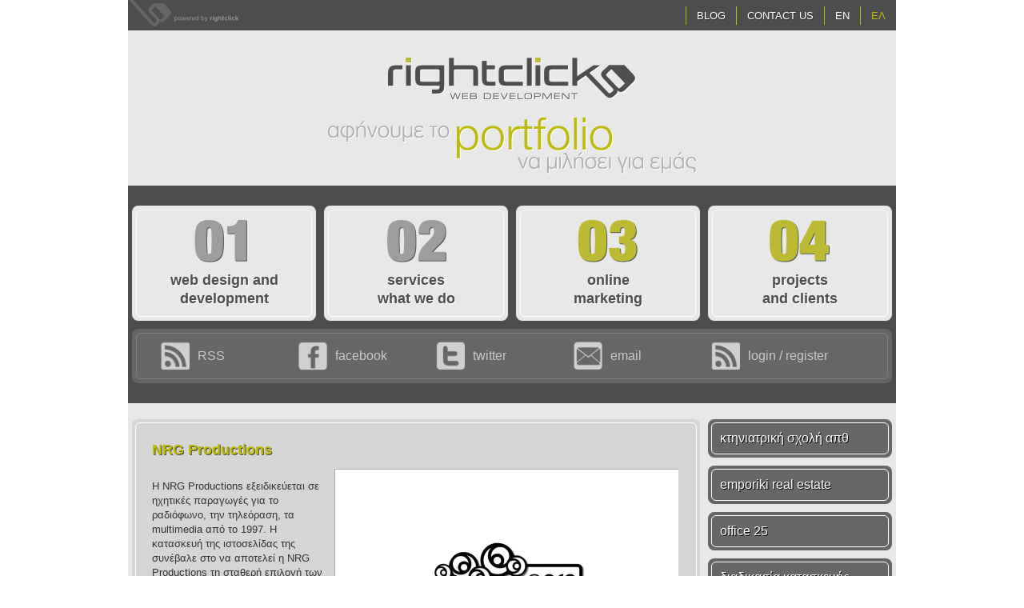

--- FILE ---
content_type: text/html; charset=utf-8
request_url: http://www.rightclick.gr/el/projects/nrg-productions
body_size: 7269
content:
<!DOCTYPE html PUBLIC "-//W3C//DTD XHTML+RDFa 1.0//EN"
  "http://www.w3.org/MarkUp/DTD/xhtml-rdfa-1.dtd">
<html xmlns="http://www.w3.org/1999/xhtml" xml:lang="el" version="XHTML+RDFa 1.0" dir="ltr">

<head profile="http://www.w3.org/1999/xhtml/vocab">
  <meta http-equiv="Content-Type" content="text/html; charset=utf-8" />
<link rel="shortcut icon" href="http://www.rightclick.gr/sites/default/files/web.applications.development.thessaloniki_5.ico" type="image/vnd.microsoft.icon" />
<meta name="description" content="H NRG Productions εξειδικεύεται σε ηχητικές παραγωγές για το ραδιόφωνο, την τηλεόραση, τα multimedia από το 1997. Η κατασκευή της ιστοσελίδας της συνέβαλε στο να αποτελεί η NRG Productions τη σταθερή επιλογή των μεγαλύτερων σταθμών και διαφημιστικών εταιρειών σε όλη την Ελλάδα και την Κύπρο." />
<meta name="generator" content="Drupal 7 (https://www.drupal.org)" />
<link rel="canonical" href="http://www.rightclick.gr/el/projects/nrg-productions" />
<link rel="shortlink" href="http://www.rightclick.gr/el/node/25" />
<meta name="dcterms.title" content="NRG Productions" />
<meta name="dcterms.creator" content="trypokaridos" />
<meta name="dcterms.description" content="H NRG Productions εξειδικεύεται σε ηχητικές παραγωγές για το ραδιόφωνο, την τηλεόραση, τα multimedia από το 1997. Η κατασκευή της ιστοσελίδας της συνέβαλε στο να αποτελεί η NRG Productions τη σταθερή επιλογή των μεγαλύτερων σταθμών και διαφημιστικών εταιρειών σε όλη την Ελλάδα και την Κύπρο." />
<meta name="dcterms.date" content="2008-06-11T01:19+03:00" />
<meta name="dcterms.type" content="Text" />
<meta name="dcterms.format" content="text/html" />
<meta name="dcterms.identifier" content="http://www.rightclick.gr/el/projects/nrg-productions" />
<meta name="dcterms.language" content="el" />
  <title>NRG Productions | Κατασκευή Ιστοσελίδων - Υπηρεσίες Internet | RightClick</title>
  <link type="text/css" rel="stylesheet" href="http://www.rightclick.gr/sites/default/files/css/css_xE-rWrJf-fncB6ztZfd2huxqgxu4WO-qwma6Xer30m4.css" media="all" />
<link type="text/css" rel="stylesheet" href="http://www.rightclick.gr/sites/default/files/css/css_hYCLW089C9S9sP3ZYkuG6R-Q5ZHbEhblZBFjwZ_bE_I.css" media="all" />
<link type="text/css" rel="stylesheet" href="http://www.rightclick.gr/sites/default/files/css/css_rlWOM2Bk7y7xQ4Z9RDvOJtsWS2OofkKo6KAHl3De1wE.css" media="all" />
<link type="text/css" rel="stylesheet" href="http://www.rightclick.gr/sites/default/files/css/css__GSBZJZqTk3Zd3BL2ngfFkmY7ox2w7X6VOq3PeD2R0k.css" media="all" />
<link type="text/css" rel="stylesheet" href="http://www.rightclick.gr/sites/default/files/css/css_2THG1eGiBIizsWFeexsNe1iDifJ00QRS9uSd03rY9co.css" media="print" />

<!--[if lte IE 7]>
<link type="text/css" rel="stylesheet" href="http://www.rightclick.gr/sites/all/themes/blank/css/ie.css?t697oz" media="all" />
<![endif]-->

<!--[if IE 6]>
<link type="text/css" rel="stylesheet" href="http://www.rightclick.gr/sites/all/themes/blank/css/ie6.css?t697oz" media="all" />
<![endif]-->
  <script type="text/javascript" src="http://www.rightclick.gr/sites/default/files/js/js_YD9ro0PAqY25gGWrTki6TjRUG8TdokmmxjfqpNNfzVU.js"></script>
<script type="text/javascript" src="http://www.rightclick.gr/sites/default/files/js/js_vb2lH_vdmO7h_RM13Hp6Ws9UdWpUcJEHU8MUwRDN1EI.js"></script>
<script type="text/javascript">
<!--//--><![CDATA[//><!--
(function(i,s,o,g,r,a,m){i["GoogleAnalyticsObject"]=r;i[r]=i[r]||function(){(i[r].q=i[r].q||[]).push(arguments)},i[r].l=1*new Date();a=s.createElement(o),m=s.getElementsByTagName(o)[0];a.async=1;a.src=g;m.parentNode.insertBefore(a,m)})(window,document,"script","https://www.google-analytics.com/analytics.js","ga");ga("create", "UA-6549483-1", {"cookieDomain":"auto"});ga("send", "pageview");
//--><!]]>
</script>
<script type="text/javascript" src="http://www.rightclick.gr/sites/default/files/js/js_Uv3Kg8iT1o73KGk6eiOoNDxqBqnsRyWsBO4StCa_F4w.js"></script>
<script type="text/javascript">
<!--//--><![CDATA[//><!--
jQuery.extend(Drupal.settings, {"basePath":"\/","pathPrefix":"el\/","setHasJsCookie":0,"ajaxPageState":{"theme":"blank","theme_token":"48KWVjTn7evy6LZJX464DqOPArgcq19lmWpjQXglc9w","js":{"misc\/jquery.js":1,"misc\/jquery-extend-3.4.0.js":1,"misc\/jquery-html-prefilter-3.5.0-backport.js":1,"misc\/jquery.once.js":1,"misc\/drupal.js":1,"public:\/\/languages\/el_Yv0MJwfewxQ4nVwSoWyKflCbMz2TqIslHVC3YafjJCs.js":1,"sites\/all\/modules\/backend\/backend_theme.js":1,"sites\/all\/modules\/rightfix\/rightcustom.js":1,"sites\/all\/modules\/google_analytics\/googleanalytics.js":1,"0":1,"sites\/all\/modules\/field_group\/field_group.js":1,"sites\/all\/libraries\/jquery.cycle\/jquery.cycle.all.js":1,"sites\/all\/libraries\/jquery.imagesloaded\/jquery.imagesloaded.min.js":1,"sites\/all\/modules\/field_slideshow\/field_slideshow.js":1,"sites\/all\/libraries\/superfish\/jquery.hoverIntent.minified.js":1,"sites\/all\/libraries\/superfish\/sftouchscreen.js":1,"sites\/all\/libraries\/superfish\/sfsmallscreen.js":1,"sites\/all\/libraries\/superfish\/supposition.js":1,"sites\/all\/libraries\/superfish\/jquery.bgiframe.min.js":1,"sites\/all\/libraries\/superfish\/superfish.js":1,"sites\/all\/libraries\/superfish\/supersubs.js":1,"sites\/all\/modules\/superfish\/superfish.js":1},"css":{"modules\/system\/system.base.css":1,"modules\/system\/system.menus.css":1,"modules\/system\/system.messages.css":1,"modules\/system\/system.theme.css":1,"modules\/field\/theme\/field.css":1,"modules\/node\/node.css":1,"modules\/search\/search.css":1,"modules\/user\/user.css":1,"sites\/all\/modules\/views\/css\/views.css":1,"sites\/all\/modules\/account\/acc.css":1,"sites\/all\/modules\/backend\/backend_theme.css":1,"sites\/all\/modules\/ctools\/css\/ctools.css":1,"sites\/all\/modules\/rightfix\/rightcustom.css":1,"modules\/locale\/locale.css":1,"sites\/all\/modules\/rightfix\/acc_con.css":1,"sites\/all\/modules\/field_slideshow\/field_slideshow.css":1,"sites\/all\/libraries\/superfish\/css\/superfish.css":1,"sites\/all\/themes\/blank\/css\/superfish-custom.css":1,"sites\/all\/themes\/blank\/css\/layout.css":1,"sites\/all\/themes\/blank\/css\/style.css":1,"sites\/all\/themes\/blank\/css\/print.css":1,"sites\/all\/themes\/blank\/css\/ie.css":1,"sites\/all\/themes\/blank\/css\/ie6.css":1}},"urlIsAjaxTrusted":{"\/el\/projects\/nrg-productions?destination=node\/25":true},"googleanalytics":{"trackOutbound":1,"trackMailto":1,"trackDownload":1,"trackDownloadExtensions":"7z|aac|arc|arj|asf|asx|avi|bin|csv|doc(x|m)?|dot(x|m)?|exe|flv|gif|gz|gzip|hqx|jar|jpe?g|js|mp(2|3|4|e?g)|mov(ie)?|msi|msp|pdf|phps|png|ppt(x|m)?|pot(x|m)?|pps(x|m)?|ppam|sld(x|m)?|thmx|qtm?|ra(m|r)?|sea|sit|tar|tgz|torrent|txt|wav|wma|wmv|wpd|xls(x|m|b)?|xlt(x|m)|xlam|xml|z|zip"},"superfish":{"1":{"id":"1","sf":{"animation":{"opacity":"show"},"speed":"\u0027fast\u0027","autoArrows":false,"dropShadows":false,"disableHI":false},"plugins":{"touchscreen":{"mode":"always_active"},"smallscreen":{"mode":"window_width","addSelected":false,"menuClasses":false,"hyperlinkClasses":false,"title":"Main menu"},"supposition":true,"bgiframe":true,"supersubs":{"minWidth":"12","maxWidth":"27","extraWidth":1}}}},"field_group":{"div":"full"},"field_slideshow":{"field-slideshow-1":{"fx":"fade","speed":"1000","timeout":"4000","pause":1,"start_on_hover":0,"carousel_visible":"3","carousel_scroll":"1","carousel_speed":"500","carousel_vertical":0,"carousel_circular":0,"carousel_follow":0,"carousel_skin":"","pager":"image","controls":[]}}});
//--><!]]>
</script>
</head>
<body class="html not-front not-logged-in one-sidebar sidebar-second page-node page-node- page-node-25 node-type-portfolio i18n-el" >
  <div id="skip-link">
    <a href="#main-content" class="element-invisible element-focusable">Παράκαμψη προς το κυρίως περιεχόμενο</a>
  </div>
    <div id="page-wrapper"><div id="page">

  <div id="header" class="without-secondary-menu"><div class="section clearfix">

          <div id="name-and-slogan" class="element-invisible">

                              <div id="site-name" class="element-invisible">
              <strong>
                <a href="/el" title="Αρχική" rel="home"><span>Κατασκευή Ιστοσελίδων - Υπηρεσίες Internet | RightClick</span></a>
              </strong>
            </div>
                  
        
      </div> <!-- /#name-and-slogan -->
    
          <a href="/el" title="Αρχική" rel="home" id="logo">
        <img src="http://www.rightclick.gr/sites/default/files/kataskeyi.istoselidon.rightclick.logo_0_0.png" alt="Αρχική" />
      </a>
        
          <div class="region region-top-menu">
    <div id="block-locale-language" class="block block-locale">
	  		  
	  <div class="content">
	    <ul class="language-switcher-locale-url"><li class="en first"><a href="/projects/nrg-productions" class="language-link" xml:lang="en" title="NRG Productions">EN</a></li>
<li class="el last active"><a href="/el/projects/nrg-productions" class="language-link active" xml:lang="el" title="NRG Productions">ΕΛ</a></li>
</ul>  </div>
</div>
<div id="block-superfish-1" class="block block-superfish">
	  		  
	  <div class="content">
	    <ul id="superfish-1" class="menu sf-menu sf-main-menu sf-horizontal sf-style-none sf-total-items-2 sf-parent-items-0 sf-single-items-2"><li id="menu-559-1" class="first odd sf-item-1 sf-depth-1 sf-no-children"><a href="/el/blog" title="Rightclick Blog" class="sf-depth-1">Blog</a></li><li id="menu-1857-1" class="last even sf-item-2 sf-depth-1 sf-no-children"><a href="/el/content/%CE%B5%CF%80%CE%B9%CE%BA%CE%BF%CE%B9%CE%BD%CF%89%CE%BD%CE%AE%CF%83%CF%84%CE%B5-%CE%BC%CE%B1%CE%B6%CE%AF-%CE%BC%CE%B1%CF%82" title="Επικοινωνήστε μαζί μας" class="sf-depth-1">Contact Us</a></li></ul>  </div>
</div>
  </div>
        

      <div id="header_blocks" class="boxes1">
      <div class="region region-header-1">
    <div id="block-block-15" class="block block-block">
	  		  
	  <div class="content">
	    <img src="/sites/default/files/banners/afinoume_to_portfolio_na_milisei_gia_emas.png" alt="Αφήνουμε το portfolio να μιλήσει για εμάς." width="800" height="82" style="display: block; margin-left: auto; margin-right: auto;" />  </div>
</div>
  </div>
      </div>
    
  </div></div> <!-- /.section, /#header -->
   
      
    <div id="top_row1" class="top row1 without-secondary-menu boxes1"><div class="section clearfix">
      <div class="region region-top-a-1">
    <div id="block-block-9" class="block block-block">
	  		  
	  <div class="content">
	    <div id="main-banners" class="clearfix">

    <a href="/el/web-development" title="Κατασκευή ιστοσελίδων (Web development)" class="">
    <div id="bnWebdevelopment" class="rounded banner">
    	<div class="innerbrd">
        <div class="btnum bt01">
          <span class="element-invisible">Κατασκευή ιστοσελίδων (Web development) | www.rightclick.gr</span>
        </div>
      	<h2>Web design and development</h2>
  		</div>
  	</div></a>
    <a href="/el/services" title="Υπηρεσίες διαδικτύου (Internet Services)" class="">
  	<div id="bnServices" class="rounded banner">
    	<div class="innerbrd">
  	    <div class="btnum bt02">
  	      <span class="element-invisible">Υπηρεσίες διαδικτύου (Internet Services) | www.rightclick.gr</span>
  	    </div>
 		  	<h2>Services<br/> what we do</h2>
 	 		</div>
  	</div></a>
    <a href="/el/marketing" title="Υπηρεσίες Διαφήμισης (Online Marketing)" class="active">
  	<div id="bnMarketing" class="rounded banner">
    	<div class="innerbrd">
      	<div class="btnum bt03">
        	<span class="element-invisible">Υπηρεσίες Διαφήμισης (Online Marketing) | www.rightclick.gr</span>
      	</div>
      	<h2>Online <br/>Marketing</h2>
  		</div>
  	</div></a>
    <a href="/el/projects" title="Τα έργα μας (Projects and clients)" class="active">
  	<div id="bnPortfolio" class="rounded banner">
    	<div class="innerbrd">
      	<div class="btnum bt04">
        	<span class="element-invisible">Τα έργα μας (Portfolio - Projects) | www.rightclick.gr</span>
      	</div>
      	<h2>Projects <br/>and clients</h2>
  		</div>
  	</div></a>
</div>  </div>
</div>
  </div>
                        
  </div></div> <!-- /.section, /#top_row1 -->
    
      
    <div id="top_row2" class="top row2 without-secondary-menu boxes1"><div class="section clearfix">
      <div class="region region-top-b-1">
    <div id="block-block-8" class="block block-block">
	  		  
	  <div class="content">
	    <div id="socialLinks" class="rounded">
<div class="innerbrd">
<ul class="clearfix socialLinks">
<li class="rssfeed"><a href="rssfeed" title="RSS feed"><span class="btn">&nbsp;</span>RSS</a></li>
<li class="facebook"><a href="https://www.facebook.com/pages/Κατασκευή-Ιστοσελίδων-RightClick/321641110439" target="_blank" title="Facebook Site - RightClick Web Development"><span class="btn">&nbsp;</span>facebook</a></li>
<li class="twitter"><a href="rssfeed" title="Twitter - Rightclick Web Development"><span class="btn">&nbsp;</span>twitter</a></li>
<li class="contact"><a href="/contact" title="Contact Us"><span class="btn">&nbsp;</span>email</a></li>
<li class="login"><a href="/user/login" title="Login or Register with Rightclick"><span class="btn">&nbsp;</span>login / register</a><div style="display:none" id="loginBar"><div class="wrapper"><form action="/el/projects/nrg-productions?destination=node/25" method="post" id="user-login-form" accept-charset="UTF-8"><div><div class="form-item form-type-textfield form-item-name">
  <label for="edit-name">Όνομα χρήστη <span class="form-required" title="Το πεδίο είναι απαραίτητο.">*</span></label>
 <input type="text" id="edit-name" name="name" value="" size="15" maxlength="60" class="form-text required" />
</div>
<div class="form-item form-type-password form-item-pass">
  <label for="edit-pass">Συνθηματικό <span class="form-required" title="Το πεδίο είναι απαραίτητο.">*</span></label>
 <input type="password" id="edit-pass" name="pass" size="15" maxlength="128" class="form-text required" />
</div>
<div class="item-list"><ul><li class="first last"><a href="/el/user/password" title="Ανάκτηση νέου συνθηματικού εισόδου μέσω e-mail.">Ανάκτηση συνθηματικού</a></li>
</ul></div><input type="hidden" name="form_build_id" value="form-jDQEYgt_ShlHs72biKMfy3BK44BcBcsnKW_HX9yPyxI" />
<input type="hidden" name="form_id" value="user_login_block" />
<div class="form-actions form-wrapper" id="edit-actions"><input type="submit" id="edit-submit" name="op" value="Είσοδος" class="form-submit" /></div></div></form></div></div></li>
</ul>
</div>
</div>  </div>
</div>
  </div>
                        
  </div></div> <!-- /.section, /#top_row1 -->
    
      
    
  
  <div id="main-wrapper" class="clearfix"><div id="main" class="clearfix">



              <div id="content" class="column"><div class="section rounded MB"><div class="innerMB">
    
            
                    <h1 class="title" id="page-title">
          NRG Productions        </h1>
                          <div class="tabs">
                  </div>
                          <div class="region region-content">
    <div id="block-system-main" class="block block-system">
	  		  
	  <div class="content">
	    <div id="node-25" class="node node-portfolio node-full clearfix">

      
  
  <div class="content clearfix">
    <div id="node-portfolio-full-group-left" class=" group-left field-group-div"><div class="field field-name-body field-type-text-with-summary field-label-hidden"><div class="field-items"><div class="field-item even"><p>H NRG Productions εξειδικεύεται σε ηχητικές παραγωγές για το ραδιόφωνο, την τηλεόραση, τα multimedia από το 1997. Η κατασκευή της ιστοσελίδας της συνέβαλε στο να αποτελεί η NRG Productions τη σταθερή επιλογή των μεγαλύτερων σταθμών και διαφημιστικών εταιρειών σε όλη την Ελλάδα και την Κύπρο.</p>
</div></div></div><div class="field field-name-field-cli field-type-text field-label-inline clearfix"><div class="field-label">Client:&nbsp;</div><div class="field-items"><div class="field-item even">NRG Productions </div></div></div><div class="field field-name-field-des field-type-link-field field-label-inline clearfix"><div class="field-label">Design:&nbsp;</div><div class="field-items"><div class="field-item even"><a href="http://www.fotone.gr" target="_blank">Fotone</a></div></div></div></div><div id="node-portfolio-full-group-right" class=" group-right field-group-div"><div class="field field-name-field-scr-sho field-type-image field-label-hidden"><div class="field-items"><div class="field-item even"><div id="field-slideshow-1-wrapper" class="field-slideshow-wrapper">

  
  
  
  <div class="field-slideshow field-slideshow-1 effect-fade timeout-4000 with-pager with-controls" style="width:430px; height:320px">
          <div class="field-slideshow-slide field-slideshow-slide-1 even first">
        <img class="field-slideshow-image field-slideshow-image-1" src="http://www.rightclick.gr/sites/default/files/styles/portfolio_full/public/nrg-home.png?itok=WTM6moYJ" width="430" height="320" alt="Ιστοσελίδα Nrg Productions - Αρχική (Home)" title="Ιστοσελίδα Nrg Productions - Αρχική (Home)" />              </div>
          <div class="field-slideshow-slide field-slideshow-slide-2 odd" style="display:none;">
        <img class="field-slideshow-image field-slideshow-image-2" src="http://www.rightclick.gr/sites/default/files/styles/portfolio_full/public/nrg-inside.png?itok=ZypQo0cj" width="430" height="320" alt="Ιστοσελίδα Nrg Productions - Inside (Studio)" title="Ιστοσελίδα Nrg Productions - Inside (Studio)" />              </div>
          <div class="field-slideshow-slide field-slideshow-slide-3 even" style="display:none;">
        <img class="field-slideshow-image field-slideshow-image-3" src="http://www.rightclick.gr/sites/default/files/styles/portfolio_full/public/nrg-ultra.png?itok=AiQxd5BX" width="430" height="320" alt="Ιστοσελίδα Nrg Productions - Ultra (Studio)" title="Ιστοσελίδα Nrg Productions - Ultra (Studio)" />              </div>
          <div class="field-slideshow-slide field-slideshow-slide-4 odd last" style="display:none;">
        <img class="field-slideshow-image field-slideshow-image-4" src="http://www.rightclick.gr/sites/default/files/styles/portfolio_full/public/nrg-audioroom.png?itok=7BGJ_MfQ" width="430" height="320" alt="Ιστοσελίδα Nrg Productions - Audioroom (Portfolio)" title="Ιστοσελίδα Nrg Productions - Audioroom (Portfolio)" />              </div>
      </div>

  
  
  
  <div class="item-list"><ul id="field-slideshow-1-pager" class="field-slideshow-pager slides-4"><li class="first"><a href="#"><img class="field-slideshow-thumbnail field-slideshow-thumbnail-1" src="http://www.rightclick.gr/sites/default/files/styles/portfolio_tiny/public/nrg-home.png?itok=kl48C5zv" width="98" height="76" alt="Ιστοσελίδα Nrg Productions - Αρχική (Home)" title="Ιστοσελίδα Nrg Productions - Αρχική (Home)" /></a></li>
<li><a href="#"><img class="field-slideshow-thumbnail field-slideshow-thumbnail-2" src="http://www.rightclick.gr/sites/default/files/styles/portfolio_tiny/public/nrg-inside.png?itok=ltE6jrBq" width="98" height="76" alt="Ιστοσελίδα Nrg Productions - Inside (Studio)" title="Ιστοσελίδα Nrg Productions - Inside (Studio)" /></a></li>
<li><a href="#"><img class="field-slideshow-thumbnail field-slideshow-thumbnail-3" src="http://www.rightclick.gr/sites/default/files/styles/portfolio_tiny/public/nrg-ultra.png?itok=p-WW2P8B" width="98" height="76" alt="Ιστοσελίδα Nrg Productions - Ultra (Studio)" title="Ιστοσελίδα Nrg Productions - Ultra (Studio)" /></a></li>
<li class="last"><a href="#"><img class="field-slideshow-thumbnail field-slideshow-thumbnail-4" src="http://www.rightclick.gr/sites/default/files/styles/portfolio_tiny/public/nrg-audioroom.png?itok=2nxSXRZ2" width="98" height="76" alt="Ιστοσελίδα Nrg Productions - Audioroom (Portfolio)" title="Ιστοσελίδα Nrg Productions - Audioroom (Portfolio)" /></a></li>
</ul></div>
  

</div>
</div></div></div></div>  </div>

  
  
</div>
  </div>
</div>
  </div>
            
    </div></div>
            </div> <!-- /.section, /#content -->

          <div id="sidebar-second" class="column sidebar"><div class="section">
          <div class="region region-sidebar-second">
    <div id="block-menu-menu-projects" class="block block-menu">
	  		  
	  <div class="content">
	    <ul class="menu clearfix"><li class="first leaf menu-4313"><a href="/el/content/%CE%BA%CF%84%CE%B7%CE%BD%CE%B9%CE%B1%CF%84%CF%81%CE%B9%CE%BA%CE%AE-%CF%83%CF%87%CE%BF%CE%BB%CE%AE-%CE%B1%CF%81%CE%B9%CF%83%CF%84%CE%BF%CF%84%CE%B5%CE%BB%CE%B5%CE%AF%CE%BF%CF%85-%CF%80%CE%B1%CE%BD%CE%B5%CF%80%CE%B9%CF%83%CF%84%CE%B7%CE%BC%CE%AF%CE%BF%CF%85-%CE%B8%CE%B5%CF%83%CF%83%CE%B1%CE%BB%CE%BF%CE%BD%CE%AF%CE%BA%CE%B7%CF%82" title="Κτηνιατρική Σχολή του Αριστοτελείου Πανεπιστημίου Θεσσαλονίκης"><span>Κτηνιατρική Σχολή ΑΠΘ</span></a></li>
<li class="leaf menu-4314"><a href="/el/content/emporiki-bank-real-estate" title="Emporiki Real Estate"><span>Emporiki Real Estate</span></a></li>
<li class="leaf menu-4315"><a href="/el/content/office-25" title="Office25 Architects"><span>Office 25</span></a></li>
<li class="last leaf menu-4312"><a href="/el/projects/build-procedure" title="Η διαδικασία που ακολουθούμε για την κατασκευή μιας ιστοσελίδας"><span>Διαδικασία κατασκευής</span></a></li>
</ul>  </div>
</div>
<div id="block-block-12" class="block block-block">
  <div class="innerbrd">
	  		  
	  <div class="content">
	    <!-- <p>αγαπάμε αυτό που κάνουμε.</p>  -->
<p>αφήνουμε τα έργα μας να μιλάνε για εμάς.</p>	  </div>
  </div>
</div>
  </div>
      </div></div> <!-- /.section, /#sidebar-second -->
    
  </div></div> <!-- /#main, /#main-wrapper -->

      
    
  
    
  
    <div id="bottom_row3" class="bottom row3 without-secondary-menu boxes4"><div class="section clearfix">
    <div class="rounded"><div class="rinnerbrd clearfix">
      <div class="region region-bottom-c-1">
    <div id="block-block-2" class="block block-block">
	  		  <h2>Links</h2>
		  
	  <div class="content">
	    <p><a href="/el/web-development" title="Κατασκευή Ιστοσελίδων - Web Design">Κατασκευή Ιστοσελίδων</a><br />
<a href="/el/content/%CF%83%CF%84%CE%AC%CE%B4%CE%B9%CE%B1-%CE%BA%CE%B1%CF%84%CE%B1%CF%83%CE%BA%CE%B5%CF%85%CE%AE%CF%82-%CE%B9%CF%83%CF%84%CE%BF%CF%83%CE%B5%CE%BB%CE%AF%CE%B4%CF%89%CE%BD" title="Διαδικασία δημιουργίας μιας ιστοσελίδας ">Διαδικασία κατασκευής</a><br />
<a href="/el/web-development/dynamic-web-sites-cms" title="Δυναμικές ιστοσελίδες (CMS)">Δυναμικές ιστοσελίδες</a><br />
<a href="/el/web-development/e-shops" title="e-Shop | Ηλεκτρονικά Καταστήματα ">Ηλεκτρονικά Καταστήματα</a><br />
<a href="/el/content/%CF%86%CE%B9%CE%BB%CE%BF%CE%BE%CE%B5%CE%BD%CE%AF%CE%B1-%CE%B9%CF%83%CF%84%CE%BF%CF%83%CE%B5%CE%BB%CE%AF%CE%B4%CF%89%CE%BD-web-hosting" title="Φιλοξενία ιστοσελίδων (Web hosting)  ">Φιλοξενία ιστοσελίδων</a></p>
  </div>
</div>
  </div>
      <div class="region region-bottom-c-2">
    <div id="block-block-3" class="block block-block">
	  		  
	  <div class="content">
	    <p><a href="/el/about" title="Μάθετε για την εταιρεία μας">Προφίλ εταιρείας</a><br />
<a href="/el/content/7-%CE%BB%CF%8C%CE%B3%CE%BF%CE%B9-%CE%B3%CE%B9%CE%B1-%CE%BD%CE%B1-%CE%B5%CF%80%CE%B9%CE%BB%CE%AD%CE%BE%CE%B5%CF%84%CE%B5-%CF%84%CE%B7-rightclick" title="Γιατί να μας επιλέξετε;">Γιατί εμάς;</a><br />
<a href="/el/content/%CE%B5%CF%8D%CF%81%CE%B5%CF%83%CE%B7-%CE%B5%CF%81%CE%B3%CE%B1%CF%83%CE%AF%CE%B1%CF%82" title="Συνεργαστείτε μαζί μας">Θέσεις εργασίας</a><br />
<a href="/el/contact" title="Στείλτε μας μήνυμα">Επικοινωνία</a></p>
  </div>
</div>
  </div>
      <div class="region region-bottom-c-3">
    <div id="block-block-13" class="block block-block">
	  		  <h2>Contact Us</h2>
		  
	  <div class="content">
	    9, M. Alexandrou Street
GR 54640
Thessaloniki
Tel. +30 2310 863288
E-mail. <a href="mailto:info@rightclick.gr" title="Contact Us">info@rightclick.gr</a>  </div>
</div>
  </div>
      <div class="region region-bottom-c-4">
    <div id="block-block-4" class="block block-block">
	  		  <h2>Partners</h2>
		  
	  <div class="content">
	    <p><a href="http://www.hostdog.gr" title="Φιλοξενία Ιστοσελίδων - Web Hosting | www.Hostdog.gr">Hostdog | Φιλοξενία Ιστοσελίδων</a><br />
<a href="//www.backend.gr" title="Χρήσιμες Συμβουλές για System Administrators και Web developers">Backend | How to</a><br />
<a href="http://www.artdirector.gr" title="Εικαστικός σχεδιασμός - Graphic design">Artdirector | Graphics Design</a></p>
  </div>
</div>
  </div>
            </div></div>    
  </div></div> <!-- /.section, /#top_row1 -->
  
  <div id="footer-wrapper"><div class="section  clearfix">
          <div id="footer" class="clearfix">
          <div class="region region-footer">
    <div id="block-block-14" class="block block-block">
	  		  
	  <div class="content">
	    <p>Copyright © 2012 <a href="http://www.RightClick.gr">www.RightClick.gr</a> - Υπηρεσίες προγραμματισμού και Internet - Κατασκευή ιστοσελίδων.</p>
  </div>
</div>
  </div>
      </div> <!-- /#footer -->
      </div></div> <!-- /.section, /#footer-wrapper -->

</div></div> <!-- /#page, /#page-wrapper -->
  </body>
</html>


--- FILE ---
content_type: text/css
request_url: http://www.rightclick.gr/sites/default/files/css/css_rlWOM2Bk7y7xQ4Z9RDvOJtsWS2OofkKo6KAHl3De1wE.css
body_size: 2819
content:
input.form-submit,a.button{-webkit-border-radius:8px !important;-moz-border-radius:8px !important;border-radius:8px !important;padding:2px 12px !important;}.field-type-field-collection .field-type-datetime fieldset{padding:0;}.field-type-field-collection .field-type-datetime .description{display:none;}.page-erp table{font-size:0.85em;}.views-field-field-supplier,.views-field-field-date,.views-field-field-total,.views-field-nid,.views-field-title{font-weight:bold;}.views-exposed-widget input.form-autocomplete{width:320px;}.views-widget-filter-field_vat_no_value input.form-autocomplete{width:11em;}.views-field-edit-node a{background:url(/sites/all/modules/account/images/edit.png) no-repeat scroll 0 0 transparent;display:block;height:0 !important;overflow:hidden;padding:24px 0 0;width:24px;}.views-field-delete-node a{background:url(/sites/all/modules/account/images/delete.png) no-repeat scroll 0 0 transparent;display:block;height:0 !important;overflow:hidden;padding:24px 0 0;width:24px;}
.file-hidden{opacity:0;z-index:2;width:140px;}.fakefile{position:absolute;}.fakefile input{width:130px;margin:auto;border:1px solid #ccc;border-color:#999999 #CCCCCC #CCCCCC;z-index:1;color:#333333;padding:2px;margin-top:2px;background-image:url(/sites/all/modules/backend/images/browse_bt.png);background-repeat:no-repeat;background-position:right;}
.ctools-locked{color:red;border:1px solid red;padding:1em;}.ctools-owns-lock{background:#ffffdd none repeat scroll 0 0;border:1px solid #f0c020;padding:1em;}a.ctools-ajaxing,input.ctools-ajaxing,button.ctools-ajaxing,select.ctools-ajaxing{padding-right:18px !important;background:url(/sites/all/modules/ctools/images/status-active.gif) right center no-repeat;}div.ctools-ajaxing{float:left;width:18px;background:url(/sites/all/modules/ctools/images/status-active.gif) center center no-repeat;}
#socialLinks .innerbrd{position:relative;}#loginBar{position:absolute;top:0;left:0;padding:0;width:100%;height:100%;font-size:14px;text-transform:lowercase;}#loginBar .wrapper{background:#4d4d4d;-moz-border-radius:6px;border-radius:6px;margin-right:232px;height:100%;overflow:none;}#loginBar .login-links.wrapper{margin-left:475px;margin-right:232px;position:relative}#loginBar .form-actions{margin:0.8em 0 0.8em 0.8em;float:left;}#loginBar .form-type-password,#loginBar .form-item-name{margin:0.8em 0 0.8em 0.8em;float:left;min-width:180px;}#loginBar .form-item-name{margin-left:240px;}#loginBar .item-list ul{text-shadow:1px 1px #000;position:absolute;left:0px;top:0px;width:220px;background-color:#D5D5D5;border-color:#4D4D4D;-moz-border-radius:6px;border-radius:6px;}#loginBar .item-list.login-links ul{width:230px;}#loginBar .item-list li{float:none;text-align:center;font-size:14px;line-height:1em;width:220px;}#loginBar .item-list.login-links li{width:230px;}#loginBar .item-list li a:link,#loginBar .item-list li a:visited{font-size:14px;padding:8px 10px 6px;display:block;color:#4D4D4E;text-shadow:1px 1px 0 #fff;-moz-border-radius:6px 6px 0 0;border-radius:6px 6px 0 0;}#loginBar .item-list li.last a:link,#loginBar .item-list li.last a:visited{font-size:14px;padding:6px 10px 8px;-moz-border-radius:0 0 6px 6px;border-radius:0 0 6px 6px;}#loginBar .item-list li a:hover,#loginBar .item-list li a.active{background-color:#BCB903;color:#fff;text-shadow:1px 1px 0 #000;}#loginBar .form-item label{float:left;margin:0 0.5em 0 0;color:#E8E8E8;text-shadow:1px 1px 0 #000;font-weight:normal;font-size:14px;}#loginBar .form-item input{max-width:90px;padding:2px;background-color:#E8E8E8;-moz-border-radius:4px;border-radius:4px;}#loginBar .form-submit{background-color:#E8E8E8;-moz-border-radius:4px;color:#4D4D4E;border-radius:4px;border:none;font-size:13px;}#loginBar input.form-submit:hover{background-color:#BCB903;border:1px solid #4D4D4E;}
.locale-untranslated{font-style:normal;text-decoration:line-through;}#locale-translation-filter-form .form-item-language,#locale-translation-filter-form .form-item-translation,#locale-translation-filter-form .form-item-group{float:left;padding-right:.8em;margin:0.1em;width:15em;}#locale-translation-filter-form .form-type-select select{width:100%;}#locale-translation-filter-form .form-actions{float:left;padding:3ex 0 0 1em;}.language-switcher-locale-session a.active{color:#0062A0;}.language-switcher-locale-session a.session-active{color:#000000;}
.field-slideshow{overflow:hidden;max-width:100%;}.field-slideshow-slide,.field-slideshow-slide a,.field-slideshow-slide img{max-width:100%;height:auto !important;width:auto !important;}.region-content ul.field-slideshow-pager{list-style-type:none;padding:0;overflow:hidden;}.field-slideshow-pager li{float:left;margin-right:5px;}.jcarousel-clip{overflow:hidden;}.field-slideshow-carousel li{opacity:0.6;}.field-slideshow-carousel li.activeSlide{opacity:1;}.field-slideshow-carousel-wrapper .hidden{display:none;visibility:hidden;}.field-slideshow-controls .play{display:none;}
.sf-menu,.sf-menu *{list-style:none;margin:0;padding:0;}.sf-menu{line-height:1.0;z-index:497;}.sf-menu ul{left:0;position:absolute;top:-99999em;width:12em;}.sf-menu ul li{width:100%;}.sf-menu li{float:left;position:relative;z-index:498;}.sf-menu a{display:block;position:relative;}.sf-menu li:hover,.sf-menu li.sfHover,.sf-menu li:hover ul,.sf-menu li.sfHover ul{z-index:499;}.sf-menu li:hover > ul,.sf-menu li.sfHover > ul{left:0;top:2.5em;}.sf-menu li li:hover > ul,.sf-menu li li.sfHover > ul{left:12em;top:0;}.sf-hidden{left:0 !important;top:-99999em !important;}.sf-menu a.sf-with-ul{min-width:1px;}.sf-sub-indicator{background:url(/sites/all/libraries/superfish/images/arrows-ffffff.png) no-repeat -10px -100px;display:block;height:10px;overflow:hidden;position:absolute;right:0.75em;text-indent:-999em;top:1.05em;width:10px;}a > .sf-sub-indicator{top:0.8em;background-position:0 -100px;}a:focus > .sf-sub-indicator,a:hover > .sf-sub-indicator,a:active > .sf-sub-indicator,li:hover > a > .sf-sub-indicator,li.sfHover > a > .sf-sub-indicator{background-position:-10px -100px;}.sf-menu ul .sf-sub-indicator{background-position:-10px 0;}.sf-menu ul a > .sf-sub-indicator{background-position:0 0;}.sf-menu ul a:focus > .sf-sub-indicator,.sf-menu ul a:hover > .sf-sub-indicator,.sf-menu ul a:active > .sf-sub-indicator,.sf-menu ul li:hover > a > .sf-sub-indicator,.sf-menu ul li.sfHover > a > .sf-sub-indicator{background-position:-10px 0;}.sf-menu.sf-horizontal.sf-shadow ul,.sf-menu.sf-vertical.sf-shadow ul,.sf-menu.sf-navbar.sf-shadow ul ul{background:url(/sites/all/libraries/superfish/images/shadow.png) no-repeat right bottom;padding:0 8px 9px 0 !important;-webkit-border-top-right-radius:8px;-webkit-border-bottom-left-radius:8px;-moz-border-radius-topright:8px;-moz-border-radius-bottomleft:8px;border-top-right-radius:8px;border-bottom-left-radius:8px;}.sf-shadow ul.sf-shadow-off{background:transparent;}.sf-menu.rtl,.sf-menu.rtl li{float:right;}.sf-menu.rtl li:hover > ul,.sf-menu.rtl li.sfHover > ul{left:auto;right:0;}.sf-menu.rtl li li:hover > ul,.sf-menu.rtl li li.sfHover > ul{left:auto;right:12em;}.sf-menu.rtl ul{left:auto;right:0;}.sf-menu.rtl .sf-sub-indicator{left:0.75em;right:auto;background:url(/sites/all/libraries/superfish/images/arrows-ffffff-rtl.png) no-repeat -10px -100px;}.sf-menu.rtl a > .sf-sub-indicator{top:0.8em;background-position:-10px -100px;}.sf-menu.rtl a:focus > .sf-sub-indicator,.sf-menu.rtl a:hover > .sf-sub-indicator,.sf-menu.rtl a:active > .sf-sub-indicator,.sf-menu.rtl li:hover > a > .sf-sub-indicator,.sf-menu.rtl li.sfHover > a > .sf-sub-indicator{background-position:0 -100px;}.sf-menu.rtl ul .sf-sub-indicator{background-position:0 0;}.sf-menu.rtl ul a > .sf-sub-indicator{background-position:-10px 0;}.sf-menu.rtl ul a:focus > .sf-sub-indicator,.sf-menu.rtl ul a:hover > .sf-sub-indicator,.sf-menu.rtl ul a:active > .sf-sub-indicator,.sf-menu.rtl ul li:hover > a > .sf-sub-indicator,.sf-menu.rtl ul li.sfHover > a > .sf-sub-indicator{background-position:0 0;}.sf-menu.rtl.sf-horizontal.sf-shadow ul,.sf-menu.rtl.sf-vertical.sf-shadow ul,.sf-menu.rtl.sf-navbar.sf-shadow ul ul{background-position:bottom left;padding:0 0 9px 8px !important;-webkit-border-radius:8px;-webkit-border-top-right-radius:0;-webkit-border-bottom-left-radius:0;-moz-border-radius:8px;-moz-border-radius-topright:0;-moz-border-radius-bottomleft:0;border-radius:8px;border-top-right-radius:0;border-bottom-left-radius:0;}.sf-vertical.rtl li:hover > ul,.sf-vertical.rtl li.sfHover > ul{left:auto;right:12em;}.sf-vertical.rtl .sf-sub-indicator{background-position:-10px 0;}.sf-vertical.rtl a > .sf-sub-indicator{background-position:0 0;}.sf-vertical.rtl a:focus > .sf-sub-indicator,.sf-vertical.rtl a:hover > .sf-sub-indicator,.sf-vertical.rtl a:active > .sf-sub-indicator,.sf-vertical.rtl li:hover > a > .sf-sub-indicator,.sf-vertical.rtl li.sfHover > a > .sf-sub-indicator{background-position:-10px 0;}.sf-navbar.rtl li li{float:right;}.sf-navbar.rtl ul .sf-sub-indicator{background-position:0 -100px;}.sf-navbar.rtl ul a > .sf-sub-indicator{background-position:-10px -100px;}.sf-navbar.rtl ul a:focus > .sf-sub-indicator,.sf-navbar.rtl ul a:hover > .sf-sub-indicator,.sf-navbar.rtl ul a:active > .sf-sub-indicator,.sf-navbar.rtl ul li:hover > a > .sf-sub-indicator,.sf-navbar.rtl ul li.sfHover > a > .sf-sub-indicator{background-position:0 -100px;}.sf-navbar.rtl ul ul .sf-sub-indicator{background-position:0 0;}.sf-navbar.rtl ul ul a > .sf-sub-indicator{background-position:-10px 0;}.sf-navbar.rtl ul ul a:focus > .sf-sub-indicator,.sf-navbar.rtl ul ul a:hover > .sf-sub-indicator,.sf-navbar.rtl ul ul a:active > .sf-sub-indicator,.sf-navbar.rtl ul ul li:hover > a > .sf-sub-indicator,.sf-navbar.rtl ul ul li.sfHover > a > .sf-sub-indicator{background-position:0 0;}.sf-navbar.rtl li li:hover > ul,.sf-navbar.rtl li li.sfHover > ul{left:auto;right:0;}.sf-navbar.rtl li li li:hover > ul,.sf-navbar.rtl li li li.sfHover > ul{left:auto;right:12em;}.sf-navbar.rtl > li > ul{background:transparent;padding:0;-moz-border-radius-bottomright:0;-moz-border-radius-topleft:0;-webkit-border-top-left-radius:0;-webkit-border-bottom-right-radius:0;}
.sf-menu.sf-style-none{margin-bottom:0;}.sf-menu li:hover > ul,.sf-menu li.sfHover > ul{top:38px;-webkit-border-bottom-right-radius:8px;-webkit-border-bottom-left-radius:8px;-moz-border-radius-bottomright:8px;-moz-border-radius-bottomleft:8px;border-bottom-right-radius:8px;border-bottom-left-radius:8px;background-color:#D5D5D5;padding:0px 7px 5px 5px;-moz-box-shadow:10px 10px 10px  #666;-webkit-box-shadow:10px 10px 10px  #666;box-shadow:10px 10px 10px  #666;}.sf-menu li:hover > ul li.sf-megamenu-wrapper,.sf-menu li.sfHover > ul li.sf-megamenu-wrapper{}.sf-menu.sf-style-none.sf-navbar{width:100%;}.sf-menu.sf-style-none ul{padding-left:0;}.sf-menu.sf-style-none a{border-left:1px solid #BCB903;border-top:none;padding:5px 1em;}.sf-menu.sf-style-none li li a{border-left:none;border-top:none;}.sf-menu.sf-style-none li li li a.sf-depth-2:link,.sf-menu.sf-style-none li li li a.sf-depth-2:visited{border-bottom:1px dashed #999;font-size:0.923em;font-weight:bold !important;color:#222;text-shadow:1px 1px 0 #fff;margin-top:10px;}.sf-menu.sf-style-none li li li a.sf-depth-2:hover,.sf-menu.sf-style-none li li li a.sf-depth-2.active{color:#BCB903;text-shadow:1px 1px 0 #333;}.sf-menu.sf-style-none li li li.odd a.sf-depth-2{margin-right:5px;}.sf-menu.sf-style-none li li li.even a.sf-depth-2,.sf-menu.sf-style-none li li li.even li a{margin-left:5px;}.sf-menu.sf-style-none a,.sf-menu.sf-style-none a:visited{color:#fff;text-shadow:#333 1px 1px 0;text-transform:uppercase;}.sf-menu.sf-style-none li li li li a,.sf-menu.sf-style-none li li li li a:visited{text-transform:none;color:#4D4D4D;text-shadow:#fff 1px 1px 0;}.sf-menu.sf-style-none a:focus,.sf-menu.sf-style-none a:hover,.sf-menu.sf-style-none a:active,.sf-menu.sf-style-none li:hover > a,.sf-menu.sf-style-none li.sfHover > a,.sf-menu.sf-style-none li:hover > a:visited,.sf-menu.sf-style-none li.sfHover > a:visited{color:#BCB903;text-shadow:#000 1px 1px 0;}.sf-menu.sf-style-none li:hover,.sf-menu.sf-style-none li.sfHover,.sf-menu.sf-style-none a:focus,.sf-menu.sf-style-none a:hover,.sf-menu.sf-style-none a:active{background-color:#4d4d4d;outline:0;}.sf-menu.sf-style-none li li:hover,.sf-menu.sf-style-none li li.sfHover,.sf-menu.sf-style-none li a:focus,.sf-menu.sf-style-none li a:hover,.sf-menu.sf-style-none li a:active{background-color:transparent;outline:0;}.sf-menu.sf-style-none span.sf-description{color:#808080;display:block;font-size:0.8em;line-height:1.5em;margin:5px 0 0 5px;padding:0;}.sf-menu.sf-style-none li,.sf-menu.sf-style-none.sf-navbar{background:#4d4d4d;padding:8px 0 7px;margin:0;}.sf-menu.sf-style-none li li{background:none;}.sf-menu.sf-style-none li li li{background:none;}.sf-menu.sf-style-none ul.sf-megamenu li.sf-megamenu-wrapper a.menuparent{font-weight:bold;}.sf-menu.sf-style-none ul.sf-megamenu li.sf-megamenu-wrapper li a.menuparent{font-weight:normal;}.sf-menu.sf-style-none ul.sf-megamenu li.sf-megamenu-wrapper ol,.sf-menu.sf-style-none ul.sf-megamenu li.sf-megamenu-wrapper ol li{margin:0;padding:0;}.sf-menu.sf-style-none ul.sf-megamenu li.sf-megamenu-wrapper a.menuparent{font-weight:bold;}.sf-menu.sf-style-none ul.sf-megamenu li.sf-megamenu-wrapper ol li.sf-megamenu-column{display:inline;float:left;width:12em;}.sf-menu.sf-style-none.rtl ul.sf-megamenu li.sf-megamenu-wrapper ol li.sf-megamenu-column{float:right;}.sf-menu.sf-style-none li ul.sf-megamenu{left:-102px;}.sf-menu.sf-style-none li.sf-parent-children-1 ul.sf-megamenu{width:12em;}.sf-menu.sf-style-none li.sf-parent-children-2 ul.sf-megamenu{width:12em;}.sf-menu.sf-style-none li.sf-parent-children-3 ul.sf-megamenu{width:24em;}.sf-menu.sf-style-none li.sf-parent-children-4 ul.sf-megamenu{width:24em;}.sf-menu.sf-style-none li.sf-parent-children-5 ul.sf-megamenu{width:24em;}.sf-menu.sf-style-none li.sf-parent-children-6 ul.sf-megamenu{width:24em;}.sf-menu.sf-style-none li.sf-parent-children-7 ul.sf-megamenu{width:24em;}.sf-menu.sf-style-none li.sf-parent-children-8 ul.sf-megamenu{width:96em;}.sf-menu.sf-style-none li.sf-parent-children-9 ul.sf-megamenu{width:108em;}.sf-menu.sf-style-none li.sf-parent-children-10 ul.sf-megamenu{width:120em;}


--- FILE ---
content_type: text/css
request_url: http://www.rightclick.gr/sites/default/files/css/css__GSBZJZqTk3Zd3BL2ngfFkmY7ox2w7X6VOq3PeD2R0k.css
body_size: 3939
content:
html,body,#page{height:100%;margin:0;padding:0;}#page-wrapper{height:100%;min-width:960px;position:relative;}#header div.section{min-height:150px;}#logo{display:block;width:340px;text-align:center;margin:0 auto;padding:72px 10px 10px;}div.region-top-menu,#main-menu{background-color:#4d4d4d;position:absolute;top:0;background:#4d4d4d url(/sites/all/themes/blank/images/web.development.stripe.png) 0 -160px no-repeat;height:38px;}#superfish-1,#main-menu-links{float:right;width:auto;}div.region-top-menu,#header div.section,#top_row1 div.section,#top_row2 div.section,#top_row3 div.section,#main-menu,#messages div.section,#main,#bottom_row1 div.section,#bottom_row2 div.section,#bottom_row3 div.section,#footer-wrapper div.section{width:960px;margin:0 auto;}.boxes1 div.region{width:960px;}.boxes2 div.region{width:460px;}.boxes3 div.region{width:300px;}.boxes4 div.region{width:220px;}.boxes5 div.region{width:172px;}.boxes6 div.region{width:140px;}#header_blocks.boxes1 div.region{margin-bottom:10px;}#header_blocks div.region,.top .section div.region,.bottom .section div.region{float:left;position:relative;}#main-menu ul{margin:0px;padding:0px;}#main-menu ul li{float:left;padding:5px 0;margin:0;list-style:none;}.sidebar{margin:5px;}#content,#sidebar-first,#sidebar-second{display:inline;float:left;position:relative;}.one-sidebar #content{width:710px;margin:20px 5px;}.no-sidebars #content{width:950px;float:none;margin:20px 5px;}.one-sidebar #content .innerMB,.no-sidebars #content .innerMB{min-height:348px;}#sidebar-first,#sidebar-second{margin-top:1.5em;margin-bottom:0.667em;width:230px;}#page-title,h1.page-title{margin:10px 0;color:#BCB903;text-shadow:#484848 1px 1px 0;}#breadcrumb{margin:1.286em 0 0 10px;font-size:0.714em;line-height:1em;}#breadcrumb .breadcrumb{padding-bottom:0;}#footer-wrapper .section .region{padding:0.5em 10px;margin:0}#footer-wrapper .section .region p{padding:0;margin:0;color:#666666;}
body,#site-slogan,.ui-widget,.comment-form label{font-family:"Helvetica Neue",Helvetica,Arial,sans-serif;font-size:0.813em;line-height:1.385em;word-wrap:break-word;}#site-name{font-size:160%;}.block h2{margin:10px 0;font-size:1.231em;}.sidebar .block{background-color:#F6F8EE;padding:10px;}.sidebar .block h2{color:#333;}p{margin:1em 0;color:#333;}h1{font-size:1.385em;line-height:1.5em;}h2{font-size:1.385em;line-height:1.5em;}h3{font-size:1.154em;}h4{font-size:1.077em;}h5{font-size:1em;}h1,h2,h3,h4,h5,h6{color:#000;}.bottom h1,.bottom h2,.bottom h3,.bottom h4,.bottom h5,.bottom h6{color:#abaf94;}h1 a:link,h2 a:link,h3 a:link,h4 a:link,h5 a:link,h1 a:visited,h2 a:visited,h3 a:visited,h4 a:visited,h5 a:visited{color:#333;padding-right:16px;text-shadow:#fff 1px 1px 0;}h1 a:hover,h2 a:hover,h3 a:hover,h4 a:hover,h5 a:hover,h1 a.active,h2 a.active,h3 a.active,h4 a.active,h5 a.active{color:#bcba33;text-shadow:#333 1px 1px 0;}ul.tabs{text-align:right;padding:0;margin-left:0;margin-right:0;}table{width:100%;}thead tr th{padding:0.2em;border-bottom:3px solid #d6d5ad;border-top:3px solid #F9F9EC;}thead tr{background-color:#F9F9EC;}tr.even{background-color:#fcfcf8;border-bottom:1px solid #f8f8f5;}tr.odd{background-color:#f8f8f2;border-bottom:1px solid #f6f6ed;}tr td{padding:0.2em;}td.active{background-color:#d6d5ad;}td ul,td li{padding:0 !important;margin:0 !important;list-style:none;}a:link,a:visited{text-decoration:none;color:#333;}a:hover,a.active{text-decoration:none;color:#bcba33;}.sidebar a:link,.sidebar a:visited{color:#333;}.sidebar a:hover,.sidebar a.active{color:#bcba33;}ul{padding-left:1em;}input.form-text{border-radius:4px 4px 4px 4px;border:1px solid #fff;padding:4px;line-height:1.5em;background-color:#fff;}select.form-select{margin-top:6px;line-height:1.5em;background:#fff;border-radius:4px 4px 4px 4px;border:1px solid #CCCCCC;}form .form-submit{border:0 none;border-radius:5px;color:#fff;cursor:pointer;font-size:11px;padding:4px 10px;text-align:center;text-transform:uppercase;background:#4d4d4d;margin:0 5px 0 0;}form .form-submit:hover{background:#bcba33;color:#fff;text-shadow:1px 1px 0 #000;}.views-exposed-form .views-exposed-widget .form-submit{margin-top:2.1em;}textarea.form-textarea{border-radius:4px 4px 0px 0px;border:1px solid #CCCCCC;padding:4px;}ul.inline li.node-readmore,.node-readmore{display:block;text-align:right;padding-left:0px;}ul.inline li.node-readmore a,.node-readmore a{padding:4px  8px;background-color:#666666;color:#fff;border-radius:4px 4px 4px 4px;font-weight:800;font-size:0.846em}ul.inline li.node-readmore a:hover,.node-readmore a:hover{background-color:#4d4d4d;color:#BCB903;}html.js input.form-autocomplete{background-position:100% 6px;}html.js input.throbbing{background-position:100% -14px;}#main-menu-links li a.active,#main-menu-links li.active-trail a{color:#fff;text-shadow:#000 1px 1px 0;}#main-menu-links li a.active:hover,#main-menu-links li a:hover,#main-menu-links li.active-trail a:hover{color:#BCB903;}#main-menu-links li a.active{}#main-menu-links a{color:#fff;float:left;line-height:16px;padding:5px 0.8em;text-decoration:none;text-shadow:#000 1px 1px 0;border-right:1px solid #BCB903;text-transform:uppercase;}#main-menu-links li.last a{border:none;}ul.primary li a:link,ul.primary li a:visited{background:none repeat scroll 0 0 #c4c8b7;font-weight:bold;}ul.primary li a:hover{background:none repeat scroll 0 0 #859920;color:#fff;}ul.primary li a.active{background:none repeat scroll 0 0 #555648;border-color:#BBBBBB #BBBBBB #555648;color:#fff;}.rounded{-moz-border-radius:8px;border-radius:8px;}.rounded_in{-moz-border-radius:4px;border-radius:4px;}div.messages{margin:0;}#header div.section,#top_row3 div.section,#messages div.section,#main,#bottom_row1 div.section,#bottom_row2 div.section,#bottom_row3 div.section,#footer-wrapper div.section{background-color:#e8e8e8;}#top_row1 .section{background-color:#4d4d4d;padding:20px 0 0;}#top_row2 .section{background-color:#4d4d4d;padding:0px 0 20px;}#main-banners a:link .banner,#main-banners a:visited .banner{float:left;width:220px;margin:5px;padding:5px;background-color:#e8e8e8;}#main-banners a:hover .banner{float:left;width:220px;margin:5px;padding:5px;background-color:#bcba33;}#main-banners a.active:hover .banner{float:left;width:220px;margin:5px;padding:5px;background-color:#e8e8e8;}#main-banners a:link .banner .innerbrd,#main-banners a:visited .banner .innerbrd{border:1px solid #fff;-moz-border-radius:6px;border-radius:6px;padding:10px 15px 0px;display:block;}#main-banners a:hover .banner .innerbrd{border:1px solid #e8e8e8;-moz-border-radius:6px;border-radius:6px;padding:10px 15px 0px;}#main-banners .banner h2{text-align:center;text-transform:lowercase;font-weight:bold;line-height:1.3em;margin:10px 0;}#main-banners a:link .banner h2,#main-banners a:visited .banner h2{color:#4d4d4e;text-shadow:#fff 1px 1px 0px;display:block;font-size:1.385em;}#main-banners a:hover .banner h2{color:#ffffff;text-shadow:#000 1px 1px 0px;}#main-banners a.active .banner h2{color:#4d4d4e;text-shadow:#fff 1px 1px 0px;}#main-banners .btnum{width:76px;height:56px;margin:0 auto;display:block;}#main-banners a:link .bt01,#main-banners a:visited .bt01{background:transparent url(/sites/all/themes/blank/images/web.development.stripe.png) 0 -319px no-repeat;}#main-banners a:link .bt02,#main-banners a:visited .bt02{background:transparent url(/sites/all/themes/blank/images/web.development.stripe.png) -75px -319px no-repeat;}#main-banners a:link .bt03,#main-banners a:visited .bt03{background:transparent url(/sites/all/themes/blank/images/web.development.stripe.png) -156px -319px no-repeat;}#main-banners a:link .bt04,#main-banners a:visited .bt04{background:transparent url(/sites/all/themes/blank/images/web.development.stripe.png) -236px -319px no-repeat;}#main-banners a:hover .bt01{background:transparent url(/sites/all/themes/blank/images/web.development.stripe.png) 0 -261px no-repeat;}#main-banners a:hover .bt02{background:transparent url(/sites/all/themes/blank/images/web.development.stripe.png) -75px -261px no-repeat;}#main-banners a:hover .bt03{background:transparent url(/sites/all/themes/blank/images/web.development.stripe.png) -156px -261px no-repeat;}#main-banners a:hover .bt04{background:transparent url(/sites/all/themes/blank/images/web.development.stripe.png) -236px -261px no-repeat;}#main-banners a.active .bt01{background:transparent url(/sites/all/themes/blank/images/web.development.stripe.png) 0 -203px no-repeat;}#main-banners a.active .bt02{background:transparent url(/sites/all/themes/blank/images/web.development.stripe.png) -75px -203px no-repeat;}#main-banners a.active .bt03{background:transparent url(/sites/all/themes/blank/images/web.development.stripe.png) -156px -203px no-repeat;}#main-banners a.active .bt04{background:transparent url(/sites/all/themes/blank/images/web.development.stripe.png) -236px -203px no-repeat;}.front #main-banners a:link .bt01,#main-banners a:visited .bt01{background:transparent url(/sites/all/themes/blank/images/web.development.stripe.png) 0 -203px no-repeat;}.front #main-banners a:link .bt02,#main-banners a:visited .bt02{background:transparent url(/sites/all/themes/blank/images/web.development.stripe.png) -75px -203px no-repeat;}.front #main-banners a:link .bt03,#main-banners a:visited .bt03{background:transparent url(/sites/all/themes/blank/images/web.development.stripe.png) -156px -203px no-repeat;}.front #main-banners a:link .bt04,#main-banners a:visited .bt04{background:transparent url(/sites/all/themes/blank/images/web.development.stripe.png) -236px -203px no-repeat;}.front #main-banners a:hover .bt01{background:transparent url(/sites/all/themes/blank/images/web.development.stripe.png) 0 -261px no-repeat;}.front #main-banners a:hover .bt02{background:transparent url(/sites/all/themes/blank/images/web.development.stripe.png) -75px -261px no-repeat;}.front #main-banners a:hover .bt03{background:transparent url(/sites/all/themes/blank/images/web.development.stripe.png) -156px -261px no-repeat;}.front #main-banners a:hover .bt04{background:transparent url(/sites/all/themes/blank/images/web.development.stripe.png) -236px -261px no-repeat;}#main-banners a:link .banner p,#main-banners a:visited .banner p{text-shadow:#fff 1px 1px 0px;}#main-banners a:hover .banner p{color:#fff;text-shadow:#000 1px 1px 0px;}#main-banners .banner .more{background-color:#4d4d4d;padding:8px 5px;font-weight:normal;font-size:1.2em;color:#fff;text-align:center;display:block;margin:20px auto 10px;width:144px;text-shadow:#000 1px 1px 0px;border-color:#000;}#portfolio-top-wrapper a.more{background-color:#4d4d4d;padding:8px 5px;font-weight:normal;font-size:1.2em;color:#fff;text-align:center;display:block;margin:20px auto 10px;width:144px;text-shadow:#000 1px 1px 0px;border-color:#000;}#portfolio-top-wrapper a.more:hover{background-color:#BCB903;color:#333;text-shadow:#fff 1px 1px 0px;}.region-content ul.field-slideshow-pager{list-style-type:none;overflow:hidden;padding:0;margin:0;}.region-content ul.field-slideshow-pager li{margin:0 0 10px 10px;}.region-content ul.field-slideshow-pager li.first{margin:0;}#socialLinks{background-color:#666;margin:5px;padding:5px;font-size:1.2em;color:#c9c9c9;}#socialLinks .innerbrd{border:1px solid #808080;-moz-border-radius:6px;border-radius:6px;padding:10px 20px 10px 30px;}ul.socialLinks{margin:0;padding:0;}ul.socialLinks li{margin:0;padding:0;float:left;width:172px;list-style:none;list-style-image:none;line-height:36px;}ul.socialLinks li a:link,ul.socialLinks li a:visited{color:#c9c9c9;}ul.socialLinks li a.active,ul.socialLinks li a:hover{text-decoration:none;color:#BCB903;}ul.socialLinks li span.btn{display:block;width:36px;height:36px;float:left;margin-right:10px;}#socialLinks .rssfeed .btn{background:transparent url(/sites/all/themes/blank/images/web.development.stripe.png) -7px -111px no-repeat;}#socialLinks .facebook .btn{background:transparent url(/sites/all/themes/blank/images/web.development.stripe.png) -56px -111px no-repeat;}#socialLinks .twitter .btn{background:transparent url(/sites/all/themes/blank/images/web.development.stripe.png) -103px -111px no-repeat;}#socialLinks .contact .btn{background:transparent url(/sites/all/themes/blank/images/web.development.stripe.png) -149px -111px no-repeat;}#socialLinks .login .btn{background:transparent url(/sites/all/themes/blank/images/web.development.stripe.png) -196px -111px no-repeat;}#socialLinks .logout .btn{background:transparent url(/sites/all/themes/blank/images/web.development.stripe.png) -196px -111px no-repeat;}#content > div.section{padding:4px;}#content div.MB{background-color:#d5d5d5;}#content div.MB div.innerMB{border:1px solid #fff;-moz-border-radius:6px;border-radius:6px;margin:0;padding:10px 20px 20px;background-color:#d5d5d5;}#sidebar-second .block{-moz-border-radius:8px;border-radius:8px;padding:4px;background-color:#AFAFAF;margin:0 0 10px 0;}#sidebar-second .block .innerbrd{border:1px solid #fff;-moz-border-radius:6px;border-radius:6px;padding:0 10px;}#sidebar-second  #block-block-12,#sidebar-second  #block-block-21{-moz-border-radius:8px;border-radius:8px;padding:4px;background-color:#d6d5ad;margin:0 0 10px 0;font-size:1.385em;line-height:1.5em;text-shadow:#fff 1px 1px 0px;color:#484848;}#sidebar-second #block-block-12 .innerbrd,#sidebar-second #block-block-21 .innerbrd{border:1px solid #f5f5eb;-moz-border-radius:6px;border-radius:6px;padding:0 10px;}#block-menu-menu-services.block,#block-menu-menu-marketing.block,#block-menu-menu-projects.block,#block-menu-menu-web-development.block,#block-menu-menu-general-promo.block{border:none;padding:0;background:none;}#block-menu-menu-services.block .innerbrd,#block-menu-menu-marketing.block .innerbrd,#block-menu-menu-projects.block .innerbrd,#block-menu-menu-web-development.block .innerbrd,#block-menu-menu-general-promo.block .innerbrd{border:none;padding:0;background:none;}#block-menu-menu-services ul.menu,#block-menu-menu-marketing ul.menu,#block-menu-menu-projects ul.menu,#block-menu-menu-web-development ul.menu,#block-menu-menu-general-promo ul.menu{padding:0;margin:0;}#block-menu-menu-services ul.menu li,#block-menu-menu-marketing ul.menu li,#block-menu-menu-projects ul.menu li,#block-menu-menu-web-development ul.menu li,#block-menu-menu-general-promo ul.menu li{list-style:none;list-style-image:none;padding:0;margin:0;}#block-menu-menu-services ul.menu a:link,#block-menu-menu-services ul.menu a:visited,#block-menu-menu-marketing ul.menu a:link,#block-menu-menu-marketing ul.menu a:visited,#block-menu-menu-projects ul.menu a:link,#block-menu-menu-projects ul.menu a:visited,#block-menu-menu-web-development ul.menu a:link,#block-menu-menu-web-development ul.menu a:visited,#block-menu-menu-general-promo ul.menu a:link,#block-menu-menu-general-promo ul.menu a:visited{list-style:none;list-style-image:none;padding:0;-moz-border-radius:8px;border-radius:8px;padding:4px;text-shadow:#000 1px 1px 0px;background-color:#666;color:#fff;margin:0 0 10px 0;display:block;}#block-menu-menu-services ul.menu a:link span,#block-menu-menu-services ul.menu a:visited span,#block-menu-menu-marketing ul.menu a:link span,#block-menu-menu-marketing ul.menu a:visited span,#block-menu-menu-projects ul.menu a:link span,#block-menu-menu-projects ul.menu a:visited span,#block-menu-menu-web-development ul.menu a:link span,#block-menu-menu-web-development ul.menu a:visited span,#block-menu-menu-general-promo ul.menu a:link span,#block-menu-menu-general-promo ul.menu a:visited span{border:1px solid #fff;-moz-border-radius:6px;border-radius:6px;padding:0 10px;padding:10px;font-size:1.2em;text-transform:lowercase;display:block;}#block-menu-menu-services ul.menu a:hover,#block-menu-menu-services ul.menu a.active,#block-menu-menu-marketing ul.menu a:hover,#block-menu-menu-marketing ul.menu a.active,#block-menu-menu-projects ul.menu a:hover,#block-menu-menu-projects ul.menu a.active,#block-menu-menu-web-development ul.menu a:hover,#block-menu-menu-web-development ul.menu a.active,#block-menu-menu-general-promo ul.menu a:hover,#block-menu-menu-general-promo ul.menu a.active{background-color:#bcba33;}#block-views-portfolio-block-1{-moz-border-radius:8px;border-radius:8px;padding:4px;background-color:#666666;margin:0 5px 10px 5px;}#block-views-portfolio-block-1	.innerbrd{border:1px solid #fff;-moz-border-radius:6px;border-radius:6px;padding:20px 32px 20px 48px;}#views_slideshow_cycle_teaser_section_portfolio-block_1{height:120px;}#block-views-portfolio-block-1 .views-row{float:left;height:117px;margin-right:15px;overflow:hidden;position:relative;width:156px;}#views_slideshow_controls_text_previous_portfolio-block_1{position:absolute;top:72px;left:20px}#views_slideshow_controls_text_previous_portfolio-block_1 a{background:transparent url(/sites/all/themes/blank/images/web.development.stripe.png) -241px -115px no-repeat;display:block;height:0 !important;overflow:hidden;padding:26px 0 0;width:26px;}#views_slideshow_controls_text_next_portfolio-block_1{position:absolute;top:72px;right:20px;}#views_slideshow_controls_text_next_portfolio-block_1 a{background:transparent url(/sites/all/themes/blank/images/web.development.stripe.png) -274px -115px no-repeat;display:block;height:0 !important;overflow:hidden;padding:26px 0 0;width:26px;}#views_slideshow_controls_text_pause_portfolio-block_1{display:none;}#bottom_row3 .rounded{background-color:#4d4d4d;padding:4px;margin:0 5px;}#bottom_row3 .rinnerbrd{border:1px solid #fff;-moz-border-radius:6px;border-radius:6px;padding:10px 20px;text-shadow:#000 1px 1px 0px;}#bottom_row3 .block p{color:#aaa;}#bottom_row3 .block h2{margin:5px 0;line-height:1em;text-transform:uppercase;font-size:0.813em;color:#BCB903;}#bottom_row3 .block a:link,#bottom_row3 .block a:visited{color:#e8e8e8;}#bottom_row3 .block a.active,#bottom_row3 .block a:hover{color:#BCB903;text-decoration:none;}#block-block-3 .content{margin-top:23px;}.field-name-field-log-acc .field-items{margin-top:10px;font-size:80%;}.field-name-field-log-acc .col_0{font-weight:bold;}.field-name-field-log-acc .col_4{max-width:100px;overflow:hidden;}div.submitted{padding:0;font-size:0.857em;}.field{}h3.field-label{font-size:1em;margin:0;}.link-wrapper{margin-top:0.5em;}.node-type-seo-follow-up .field-label-inline .field-label{min-width:210px;}div.field-name-field-scr-sho{clear:both;}.field-name-field-scr-sho .field-item{display:inline;padding-right:1.5em;}#webform-component-development,#webform-component-cms---framework-development,#webform-component-graphics-applications,#webform-component-media-specialist{float:left;width:25%;}#webform-client-form-20 #edit-actions{clear:both;}#block-block-1{padding:0 10px;}#block-block-1 h2{margin-top:0px;}#block-block-1 .content p{margin-bottom:0px;}#block-contactblock-contactblock h2{margin-top:0px;}#block-contactblock-contactblock input{max-width:190px;}#block-contactblock-contactblock .resizable-textarea{max-width:216px;}.portfolio-top-inner{float:left;width:30%;margin:0 10px 10px;}.portfolio-top-inner.first{margin:0 10px 10px 0;}.portfolio-top-inner.last{margin:0 0 10px 10px;}.portfolio-top-inner h2,.portfolio-top-inner{color:#333;text-shadow:#fff 1px 1px 0;}.view-portfolio{clear:both;}#block-views-portfolio-block-2{background-color:#666;border-radius:8px 8px 8px 8px;padding:4px;margin-top:10px;position:relative;}#block-views-portfolio-block-2 .innerbrd{border:1px solid #e8e8e8;-moz-border-radius:6px;border-radius:6px;margin:0;padding:10px 20px;}#block-views-portfolio-block-2 h2{color:#e8e8e8;text-shadow:#000 1px 1px 0;}#block-views-portfolio-block-2 	tr td{padding:10px 18px 10px 0;vertical-align:top;}#block-views-portfolio-block-2 a:link,#block-views-portfolio-block-2 a:visited{color:#e8e8e8;text-shadow:#000 1px 1px 0;}#block-views-portfolio-block-2 a:hover,#block-views-portfolio-block-2 a.active{color:#BCB903;text-shadow:#000 1px 1px 0;}#block-views-portfolio-block-2 .pager{margin-top:20px;color:#e8e8e8;text-shadow:#000 1px 1px 0;}#block-views-portfolio-block-2 .pager-previous{padding:0;margin:0;position:absolute;bottom:24px;left:25px;width:26px;height:26px;overflow:hidden;}#block-views-portfolio-block-2 .pager-previous a{background:transparent url(/sites/all/themes/blank/images/web.development.stripe.png) -241px -115px no-repeat;display:block;height:0 !important;overflow:hidden;padding:26px 0 0;width:26px;}#block-views-portfolio-block-2 .pager-next{padding:0;margin:0;position:absolute;bottom:24px;right:24px;width:26px;height:26px;overflow:hidden;}#block-views-portfolio-block-2 .pager-next a{background:transparent url(/sites/all/themes/blank/images/web.development.stripe.png) -274px -115px no-repeat;display:block;height:0 !important;overflow:hidden;padding:26px 0 0;width:26px;}.node-portfolio .group-left,.node-application .group-left{width:218px;margin-right:10px;float:left;}.node-portfolio .group-right,.node-application .group-right{width:430px;float:left;}.node-portfolio .group-right .field-slideshow-pager,.node-application .group-right .field-slideshow-pager{margin-top:10px;}.node-portfolio img{border:1px solid #aaa;}td .field-name-field-phone-type{float:left;min-width:50px;}td .field-name-field-phone-no{float:left;overflow:auto;}.language-switcher-locale-url{float:right;margin:0;line-height:1em;padding-left:0;}.language-switcher-locale-url li{list-style:none outside none;float:left;margin:0;padding:8px 0 7px;}.language-switcher-locale-url  a:link,.language-switcher-locale-url  a:visited{color:#fff;padding:5px 1em;border-left:1px solid #BCB903;display:block;}.language-switcher-locale-url  a:hover,.language-switcher-locale-url  a.active{color:#BCB903;}


--- FILE ---
content_type: text/plain
request_url: https://www.google-analytics.com/j/collect?v=1&_v=j102&a=1814907728&t=pageview&_s=1&dl=http%3A%2F%2Fwww.rightclick.gr%2Fel%2Fprojects%2Fnrg-productions&ul=en-us%40posix&dt=NRG%20Productions%20%7C%20%CE%9A%CE%B1%CF%84%CE%B1%CF%83%CE%BA%CE%B5%CF%85%CE%AE%20%CE%99%CF%83%CF%84%CE%BF%CF%83%CE%B5%CE%BB%CE%AF%CE%B4%CF%89%CE%BD%20-%20%CE%A5%CF%80%CE%B7%CF%81%CE%B5%CF%83%CE%AF%CE%B5%CF%82%20Internet%20%7C%20RightClick&sr=1280x720&vp=1280x720&_u=IEBAAEABAAAAACAAI~&jid=2054376433&gjid=155299390&cid=591213220.1769373057&tid=UA-6549483-1&_gid=1734090358.1769373057&_r=1&_slc=1&z=1026971646
body_size: -450
content:
2,cG-CMEWNFTFMZ